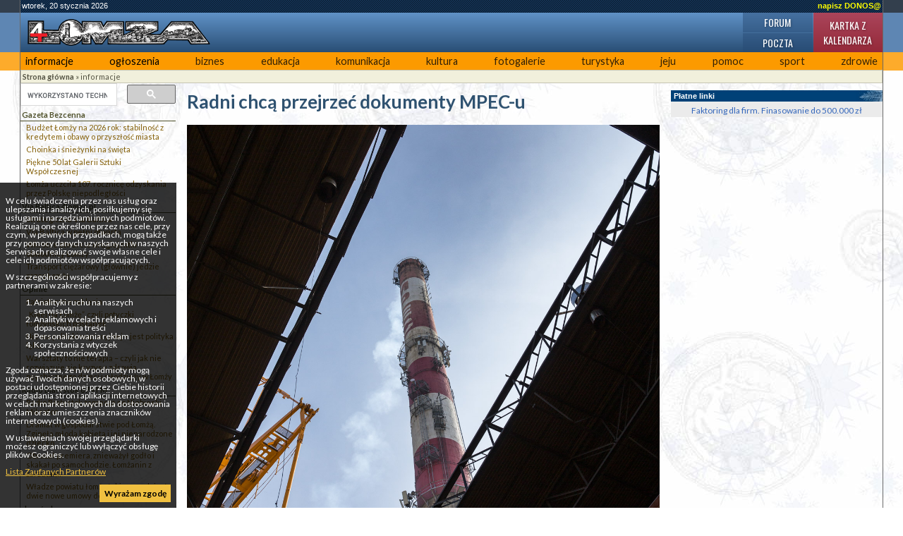

--- FILE ---
content_type: text/html; charset=utf-8
request_url: https://www.google.com/recaptcha/api2/aframe
body_size: 96
content:
<!DOCTYPE HTML><html><head><meta http-equiv="content-type" content="text/html; charset=UTF-8"></head><body><script nonce="dNmCHNvI77mKXxKfJa4SAw">/** Anti-fraud and anti-abuse applications only. See google.com/recaptcha */ try{var clients={'sodar':'https://pagead2.googlesyndication.com/pagead/sodar?'};window.addEventListener("message",function(a){try{if(a.source===window.parent){var b=JSON.parse(a.data);var c=clients[b['id']];if(c){var d=document.createElement('img');d.src=c+b['params']+'&rc='+(localStorage.getItem("rc::a")?sessionStorage.getItem("rc::b"):"");window.document.body.appendChild(d);sessionStorage.setItem("rc::e",parseInt(sessionStorage.getItem("rc::e")||0)+1);localStorage.setItem("rc::h",'1768873543085');}}}catch(b){}});window.parent.postMessage("_grecaptcha_ready", "*");}catch(b){}</script></body></html>

--- FILE ---
content_type: application/javascript; charset=utf-8
request_url: https://www.4lomza.pl/ogloszenia2/ogloszenia.php?mod=zajawka
body_size: 523
content:
var ogl = '';
ogl+= '<div class="ogloszenia-baner clearfix">';
ogl+= '<h4>Ogłoszenia płatne 4lomza.pl</h4>';
ogl+= '<div class="ogloszenia-kolumna clearfix">';
ogl+= '<h5>nieruchomości</h5>';
ogl+= '<div class="ogloszenia-tresc">';
ogl+= 'Sprzedam dwie, budowlane działki 16,5 a i 18,5 a  z wydanymi warunkami zabudowy 8 km od Łomży w rozsądnej cenie.';
ogl+= '<div class="clearfix"></div>';
ogl+= '<div class="dane">tel. 694335683</div>';

ogl+= '</div>';
ogl+= '</div>';

ogl+= '<div class="ogloszenia-kolumna clearfix">';
ogl+= '<h5>usługi</h5>';
ogl+= '<div class="ogloszenia-tresc">';
ogl+= 'Usługi wykończeniowe Zibi. Profesjonalne układanie płytek w łazienkach itd, malowanie, szpachlowanie, układanie paneli, tapetowanie. Doświadczenie w branży.  ';
ogl+= '<div class="clearfix"></div>';
ogl+= '<div class="dane">tel. 606880197</div>';

ogl+= '</div>';
ogl+= '</div>';

ogl+= '<div class="ogloszenia-kolumna clearfix">';
ogl+= '<h5>usługi</h5>';
ogl+= '<div class="ogloszenia-tresc">';
ogl+= 'Złota rączka. Usuwanie drobnych usterek elektrycznych, hydraulicznych, stolarskich, ślusarskich, innych.';
ogl+= '<div class="clearfix"></div>';
ogl+= '<div class="dane">tel. 506383477</div>';

ogl+= '</div>';
ogl+= '</div>';

ogl+= '<div class="ogloszenia-wiecej"><a href="/ogl2.php">Więcej ogłoszeń</a></div>';
ogl+= '</div>';
document.write(ogl);
	
